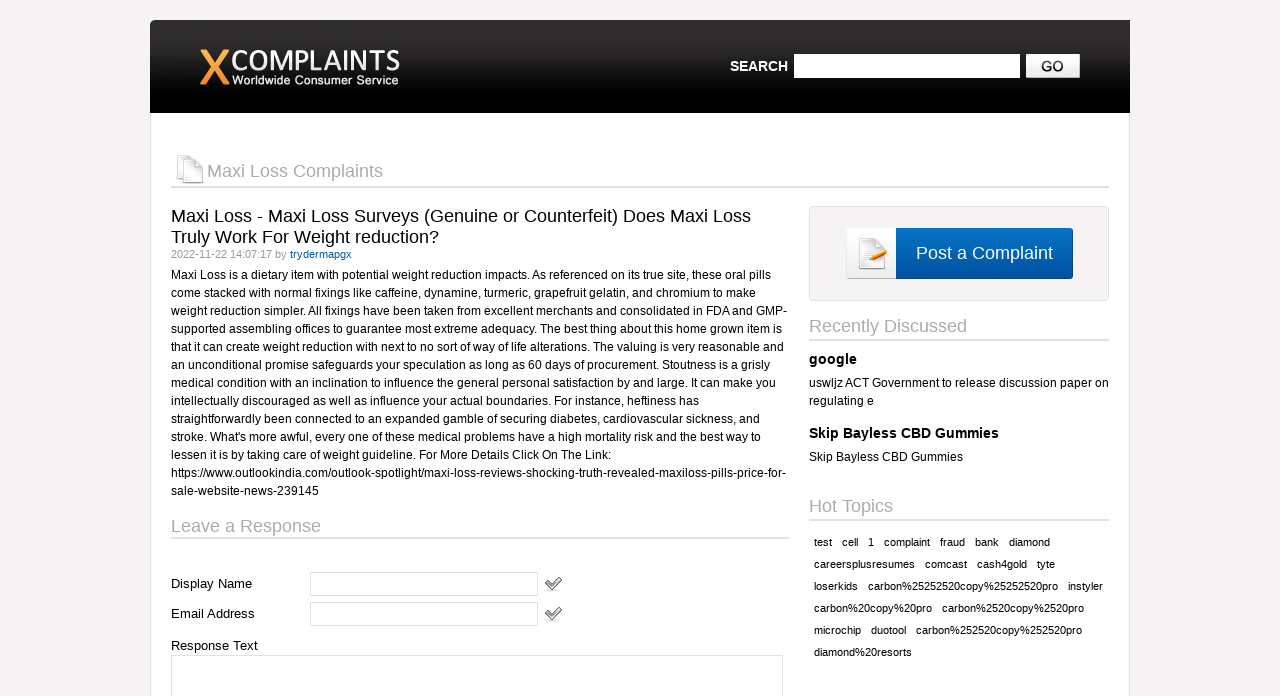

--- FILE ---
content_type: text/html; charset=UTF-8
request_url: http://www.xcomplaints.com/complaint/maxi-loss-surveys-genuine-or-counterfeit-does-maxi-loss-truly-work-for-weight-reduction-c129746.html
body_size: 3305
content:
<!DOCTYPE HTML PUBLIC "-//W3C//DTD HTML 4.01 Transitional//EN"
"http://www.w3.org/TR/html4/loose.dtd">
<html>
<head>
	<title>Maxi Loss </title>
	<meta http-equiv="content-type" content="text/html; charset=utf-8">
	<meta http-equiv="keywords" content="consumer complaints maxi loss  scam reports rip off maxi loss surveys (genuine or counterfeit) does maxi loss truly work for weight reduction?">
	<meta http-equiv="description" content="Maxi Loss Surveys (Genuine or Counterfeit) Does Maxi Loss Truly Work For Weight reduction?. Maxi Loss  consumer complaints, reviews, reports">
	
	<link rel="stylesheet" href="http://www.xcomplaints.com/css/default.css">
</head>
<body>
<table align="center" cellspacing="0" cellpadding="0" width="980">
	<tr class="header">
		<td class="left"><a href="http://www.xcomplaints.com/"><img src="http://www.xcomplaints.com/images/logo.png"></a></td>
		<td></td>
		<form method="get" action="http://www.xcomplaints.com/search-complaints/" name="search">
		<td>
			<table cellspacing="0" cellpadding="0" align="right">
			<tr>
				<td class="searchl">SEARCH</td>
				<td class="searchr"><input type="text" name="search"></td>
				<td class="searchs"><img src="http://www.xcomplaints.com/images/go.jpg" onclick="document.forms.search.submit()"></td>
			</tr>
			</table>
		</td>
		</form>
	</tr>
	<tr>
		<td class="body" colspan="3">
			<table width="100%" cellspacing="0" cellpadding="0">
					<tr>
	<td colspan="3" class="caption"><img src="http://www.xcomplaints.com/images/papers.jpg"><h2>Maxi Loss  Complaints</h2></td>
</tr>
<tr><td colspan="3" height="18"></td></tr>
<tr>
<td valign="top">
	<script language=JavaScript src="http://www.xcomplaints.com/javascript/core.js"></script>
	<script language=JavaScript src="http://www.xcomplaints.com/javascript/validation.js"></script>
	<script language=JavaScript>
	validation.set('mainform',{
		displayname : {
			regexp : [/.+/,'Display Name required!<br>'],
			image : ['img_displayname','http://www.xcomplaints.com/images/ok.png','http://www.xcomplaints.com/images/no.png']
		},
		email : {
			regexp : [validation.patterns.email,'Email required!<br>'],
			image : ['img_email','http://www.xcomplaints.com/images/ok.png','http://www.xcomplaints.com/images/no.png']
		},
		text : {regexp : [/^.+$/m,'Response text cannot be empty!<br>']},
		code : {regexp : [/^.+$/,'Confirmation code required!<br>']}
		
	});
	
	</script>
	<table width="618" cellspacing="0" cellpadding="0">
		<tr><td class="complaint"><h1>Maxi Loss  - Maxi Loss Surveys (Genuine or Counterfeit) Does Maxi Loss Truly Work For Weight reduction?</h1></td></tr>
		<tr>
			<td class="small">2022-11-22 14:07:17 by <span class="blue">trydermapgx</span>
			
			
			</td>
		</tr>
		<tr><td class="sdesc">Maxi Loss is a dietary item with potential weight reduction impacts. As referenced on its true site, these oral pills come stacked with normal fixings like caffeine, dynamine, turmeric, grapefruit gelatin, and chromium to make weight reduction simpler. All fixings have been taken from excellent merchants and consolidated in FDA and GMP-supported assembling offices to guarantee most extreme adequacy. The best thing about this home grown item is that it can create weight reduction with next to no sort of way of life alterations. The valuing is very reasonable and an unconditional promise safeguards your speculation as long as 60 days of procurement. Stoutness is a grisly medical condition with an inclination to influence the general personal satisfaction by and large. It can make you intellectually discouraged as well as influence your actual boundaries. For instance, heftiness has straightforwardly been connected to an expanded gamble of securing diabetes, cardiovascular sickness, and stroke. What&#039;s more awful, every one of these medical problems have a high mortality risk and the best way to lessen it is by taking care of weight guideline. For More Details Click On The Link: https://www.outlookindia.com/outlook-spotlight/maxi-loss-reviews-shocking-truth-revealed-maxiloss-pills-price-for-sale-website-news-239145</td></tr>
		
		<tr><td height="10"></td></tr>
		<tr><td class="subcaption">Leave a Response</td></tr>
		<tr>
			<td>
				<a name="view-errors"></a>
				<table width="100%" cellspacing="0" cellpadding="0" class="form">
				<form method="post" name="mainform">
					<tr>
						<td colspan=3 class="red" id="errors" style="height:20px">
							
						</td>
					</tr>
					<tr>
						<td width="139">Display Name</td>
						<td><input type="text" name="displayname" class="forminpt" value=""> <img src="http://www.xcomplaints.com/images/no.png" id="img_displayname" style='vertical-align:middle;'></td>
					</tr>
					<tr>
						<td>Email Address</td>
						<td><input type="text" name="email" class="forminpt" value=""> <img src="http://www.xcomplaints.com/images/no.png" id="img_email" style='vertical-align:middle;'></td>
					</tr>
					<tr><td colspan="2" class="txtdesc">Response Text</td></tr>
					<tr><td colspan="2" style="padding-bottom:20px"><textarea name="text"></textarea></td></tr>
					
					<tr>
						<td>Confirmation code</td>
						<td><input type=text name="code" class="forminpt"> <img src="http://www.xcomplaints.com/captcha/authcode" style='vertical-align:middle;'></td>
					</tr>
					
					<tr>
						<td colspan="2" align="center">
							<p class="spitbg">
								<input type=button onclick="validation.submit()" value="Submit" class="formbtn"
					onmouseover="this.style.Color='#CC0000';this.style.color='#CC0000';return true;"
					onmouseout="this.style.Color='#000000';this.style.color='#000000';return true;" ></p>
						</td>
					</tr>
					</form>
				</table>
			</td>
		</tr>
	</table>
</td>
					<td width="20">&nbsp;</td>
					<td class="rpanel" valign="top">
						<table width="300" cellspacing="0" cellpadding="0">
							<tr>
								<td class="gtl"></td>
								<td class="gtc">&nbsp;</td>
								<td class="gtr"></td>
							</tr>
							<tr>
								<td class="gml">&nbsp;</td>
								<td class="gmc">
									<table cellspacing="0" cellpadding="0" align="center">
										<tr>
											<td><img src="http://www.xcomplaints.com/images/reg.jpg"></td>
											<td class="postc"><a href="http://www.xcomplaints.com/post-complaint/">Post a Complaint</a></td>
											<td><img src="http://www.xcomplaints.com/images/regright.gif"></td>
										</tr>
									</table>
								</td>
								<td class="gmr">&nbsp;</td>
							</tr>
							<tr>
								<td class="gbl"></td>
								<td class="gbc">&nbsp;</td>
								<td class="gbr"></td>
							</tr>
						</table>
						
						
						<p class="space"></p>
						<div class="title">Recently Discussed</div>
						<div style="width:300px;overflow:hidden">
						<a href="http://www.xcomplaints.com/complaint/uswljz-act-government-to-release-discussion-paper-on-regulating-e-c72461.html" class="title">google</a><p class="sdesc">uswljz ACT Government to release discussion paper on regulating e</p><p class="space"></p><a href="http://www.xcomplaints.com/complaint/skip-bayless-cbd-gummies-c134146.html" class="title">Skip Bayless CBD Gummies</a><p class="sdesc">Skip Bayless CBD Gummies</p><p class="space"></p>
						</div>
						
						
						
						<p class="space"></p>
						<div class="title">Hot Topics</div>
						<div id="tagcloud">
						<a href="http://www.xcomplaints.com/search/hot-topic/test.html">test</a><a href="http://www.xcomplaints.com/search/hot-topic/cell.html">cell</a><a href="http://www.xcomplaints.com/search/hot-topic/1.html">1</a><a href="http://www.xcomplaints.com/search/hot-topic/complaint.html">complaint</a><a href="http://www.xcomplaints.com/search/hot-topic/fraud.html">fraud</a><a href="http://www.xcomplaints.com/search/hot-topic/bank.html">bank</a><a href="http://www.xcomplaints.com/search/hot-topic/diamond.html">diamond</a><a href="http://www.xcomplaints.com/search/hot-topic/careersplusresumes.html">careersplusresumes</a><a href="http://www.xcomplaints.com/search/hot-topic/comcast.html">comcast</a><a href="http://www.xcomplaints.com/search/hot-topic/cash4gold.html">cash4gold</a><a href="http://www.xcomplaints.com/search/hot-topic/tyte.html">tyte</a><a href="http://www.xcomplaints.com/search/hot-topic/loserkids.html">loserkids</a><a href="http://www.xcomplaints.com/search/hot-topic/carbon%252525252520copy%252525252520pro.html">carbon%25252520copy%25252520pro</a><a href="http://www.xcomplaints.com/search/hot-topic/instyler.html">instyler</a><a href="http://www.xcomplaints.com/search/hot-topic/carbon%252520copy%252520pro.html">carbon%20copy%20pro</a><a href="http://www.xcomplaints.com/search/hot-topic/carbon%25252520copy%25252520pro.html">carbon%2520copy%2520pro</a><a href="http://www.xcomplaints.com/search/hot-topic/microchip.html">microchip</a><a href="http://www.xcomplaints.com/search/hot-topic/duotool.html">duotool</a><a href="http://www.xcomplaints.com/search/hot-topic/carbon%2525252520copy%2525252520pro.html">carbon%252520copy%252520pro</a><a href="http://www.xcomplaints.com/search/hot-topic/diamond%252520resorts.html">diamond%20resorts</a>
						</div>
						
						
						</td>
				</tr>
			</table>
		</td>
	</tr>
	<tr>
		<td colspan="3" class="footer">
			© xComplaints.com <a href="/contacts.html">Contact us</a>
		</td>
	</tr>
</table>
<script async src="https://www.googletagmanager.com/gtag/js?id=G-ESBYQS3Q3R"></script>
<script>
  window.dataLayer = window.dataLayer || [];
  function gtag(){dataLayer.push(arguments);}
  gtag('js', new Date());

  gtag('config', 'G-ESBYQS3Q3R');
</script>
</body>
</html>

--- FILE ---
content_type: text/javascript;charset=UTF-8
request_url: http://www.xcomplaints.com/javascript/core.js
body_size: 1228
content:
function $(id) {
	return document.getElementById(id);
}
function addEvent(elm, evType, fn, useCapture) {
	if (elm.addEventListener) {
		elm.addEventListener(evType, fn, useCapture);
		return true;
	}
	else if (elm.attachEvent) {
		var r = elm.attachEvent('on' + evType, fn);
		return r;
	}
	else {
		elm['on' + evType] = fn;
	}
}
function addLoadEvent(func) {
	var oldonload = window.onload;
	if (typeof window.onload != 'function') {
		window.onload = func;
	}
	else {
		window.onload = function() {
			oldonload();
			func();
		}
	}
}
function loadScript(src)
{
	var script = document.createElement('script');
	script.type = 'text/javascript';
	script.src = src;

	document.body.appendChild(script);
}

function getCookie( name ) {
	var start = document.cookie.indexOf( name + "=" );
	var len = start + name.length + 1;
	if ( ( !start ) && ( name != document.cookie.substring( 0, name.length ) ) ) {
		return null;
	}
	if ( start == -1 ) return null;
	var end = document.cookie.indexOf( ';', len );
	if ( end == -1 ) end = document.cookie.length;
	return unescape( document.cookie.substring( len, end ) );
}

function setCookie( name, value, expires, path, domain, secure ) {
	var today = new Date();
	today.setTime( today.getTime() );
	if ( expires ) {
		expires = expires * 1000;
	}
	var expires_date = new Date( today.getTime() + (expires) );
	document.cookie = name+'='+escape( value ) +
		( ( expires ) ? ';expires='+expires_date.toGMTString() : '' ) +
		( ( path ) ? ';path=' + path : ';path=/' ) +
		( ( domain ) ? ';domain=' + domain : '' ) +
		( ( secure ) ? ';secure' : '' );
}

function deleteCookie( name, path, domain ) {
	if ( getCookie( name ) ) document.cookie = name + '=' +
			( ( path ) ? ';path=' + path : '') +
			( ( domain ) ? ';domain=' + domain : '' ) +
			';expires=Thu, 01-Jan-1970 00:00:01 GMT';
}

var core = {
	browser : {
		IE    : (document.all && !window.opera),
		Opera : (window.opera),
		FF    : (window.netscape && !window.opera)
	},
	show_bg : function (innerHTML) {
		var div = $('core_bgdiv');
		if(!div)
		{
			div = document.createElement('div');
			div.id = 'core_bgdiv';
			div.className = 'core_bgdiv';
			div = document.body.appendChild(div);
		}

		div.style.width = document.documentElement.scrollWidth+'px';
		div.style.height = document.documentElement.scrollHeight+'px';
		div.style.display = 'block';
		
		if(innerHTML)
		{
			var box = $('core_loadbox');
			if(!box)
			{
				box = document.createElement('div');
				box.id = 'core_loadbox';
				box.className = 'core_loadbox';
				box = document.body.appendChild(box);
			}
				
			box.innerHTML = innerHTML;
			box.style.display = 'block';

			box.style.top = document.documentElement.scrollTop+document.documentElement.clientHeight/2-box.clientHeight/2+'px';
			box.style.left =document.documentElement.scrollLeft+document.documentElement.clientWidth/2-box.clientWidth/2+'px';
			
			window.onscroll = function () {
				box.style.top = document.documentElement.scrollTop+document.documentElement.clientHeight/2-box.clientHeight/2+'px';
				box.style.left =document.documentElement.scrollLeft+document.documentElement.clientWidth/2-box.clientWidth/2+'px';
			};
		}
	},
	hide_bg : function () {
		if((div = $('core_bgdiv')))
		{
			div.style.display = 'none';
			var box = $('core_loadbox');
			if(box) box.style.display = 'none';
		}
	}
};